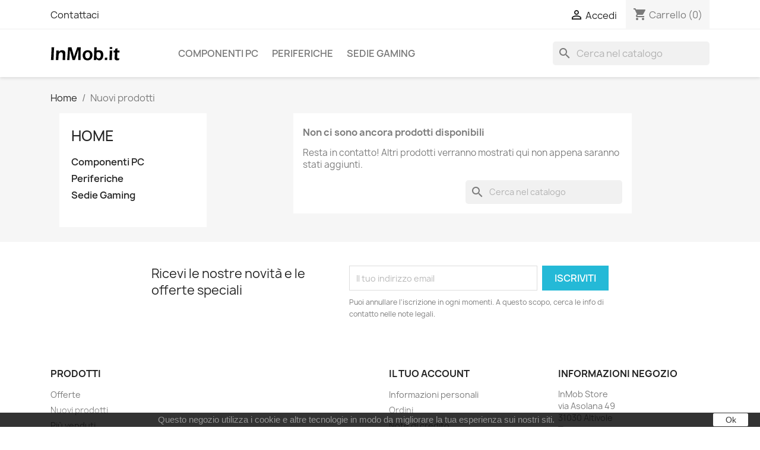

--- FILE ---
content_type: text/html; charset=utf-8
request_url: https://inmob.it/nuovi-prodotti
body_size: 10187
content:
<!doctype html>
<html lang="it-IT">

  <head>
    
      
  <meta charset="utf-8">


  <meta http-equiv="x-ua-compatible" content="ie=edge">



  <title>Nuovi prodotti</title>
  
    
  
  <meta name="description" content="I nostri nuovi prodotti, gli ultimi arrivi">
  <meta name="keywords" content="">
      
      
  
  
    <script type="application/ld+json">
  {
    "@context": "https://schema.org",
    "@type": "Organization",
    "name" : "InMob Store",
    "url" : "https://inmob.it/",
          "logo": {
        "@type": "ImageObject",
        "url":"https://inmob.it/img/inmob-store-logo-1491818393.jpg"
      }
      }
</script>

<script type="application/ld+json">
  {
    "@context": "https://schema.org",
    "@type": "WebPage",
    "isPartOf": {
      "@type": "WebSite",
      "url":  "https://inmob.it/",
      "name": "InMob Store"
    },
    "name": "Nuovi prodotti",
    "url":  "https://inmob.it/nuovi-prodotti"
  }
</script>


  <script type="application/ld+json">
    {
      "@context": "https://schema.org",
      "@type": "BreadcrumbList",
      "itemListElement": [
                  {
            "@type": "ListItem",
            "position": 1,
            "name": "Home",
            "item": "https://inmob.it/"
          },                  {
            "@type": "ListItem",
            "position": 2,
            "name": "Nuovi prodotti",
            "item": "https://inmob.it/nuovi-prodotti"
          }              ]
    }
  </script>
  
  
  
  <script type="application/ld+json">
  {
    "@context": "https://schema.org",
    "@type": "ItemList",
    "itemListElement": [
        ]
  }
</script>

  
  
    
  

  
    <meta property="og:title" content="Nuovi prodotti" />
    <meta property="og:description" content="I nostri nuovi prodotti, gli ultimi arrivi" />
    <meta property="og:url" content="https://inmob.it/nuovi-prodotti" />
    <meta property="og:site_name" content="InMob Store" />
    <meta property="og:type" content="website" />    



  <meta name="viewport" content="width=device-width, initial-scale=1">



  <link rel="icon" type="image/vnd.microsoft.icon" href="https://inmob.it/img/favicon.ico?1531641930">
  <link rel="shortcut icon" type="image/x-icon" href="https://inmob.it/img/favicon.ico?1531641930">



    <link rel="stylesheet" href="https://inmob.it/themes/classic/assets/cache/theme-240ee160.css" type="text/css" media="all">




  

  <script type="text/javascript">
        var blockwishlistController = "https:\/\/inmob.it\/module\/blockwishlist\/action";
        var prestashop = {"cart":{"products":[],"totals":{"total":{"type":"total","label":"Totale","amount":0,"value":"0,00\u00a0\u20ac"},"total_including_tax":{"type":"total","label":"Totale (tasse incl.)","amount":0,"value":"0,00\u00a0\u20ac"},"total_excluding_tax":{"type":"total","label":"Totale (tasse escl.)","amount":0,"value":"0,00\u00a0\u20ac"}},"subtotals":{"products":{"type":"products","label":"Totale parziale","amount":0,"value":"0,00\u00a0\u20ac"},"discounts":null,"shipping":{"type":"shipping","label":"Spedizione","amount":0,"value":""},"tax":null},"products_count":0,"summary_string":"0 articoli","vouchers":{"allowed":0,"added":[]},"discounts":[],"minimalPurchase":16.39,"minimalPurchaseRequired":"\u00c8 richiesto un acquisto minimo complessivo di 16,39\u00a0\u20ac (Iva esclusa) per convalidare il tuo ordine. il totale attuale \u00e8 0,00\u00a0\u20ac (Iva escl.)."},"currency":{"id":1,"name":"Euro","iso_code":"EUR","iso_code_num":"978","sign":"\u20ac"},"customer":{"lastname":null,"firstname":null,"email":null,"birthday":null,"newsletter":null,"newsletter_date_add":null,"optin":null,"website":null,"company":null,"siret":null,"ape":null,"is_logged":false,"gender":{"type":null,"name":null},"addresses":[]},"language":{"name":"Italiano (Italian)","iso_code":"it","locale":"it-IT","language_code":"it","is_rtl":"0","date_format_lite":"d\/m\/Y","date_format_full":"d\/m\/Y H:i:s","id":1},"page":{"title":"","canonical":null,"meta":{"title":"Nuovi prodotti","description":"I nostri nuovi prodotti, gli ultimi arrivi","keywords":"","robots":"index"},"page_name":"new-products","body_classes":{"lang-it":true,"lang-rtl":false,"country-IT":true,"currency-EUR":true,"layout-left-column":true,"page-new-products":true,"tax-display-enabled":true},"admin_notifications":[]},"shop":{"name":"InMob Store","logo":"https:\/\/inmob.it\/img\/inmob-store-logo-1491818393.jpg","stores_icon":"https:\/\/inmob.it\/img\/logo_stores.png","favicon":"https:\/\/inmob.it\/img\/favicon.ico"},"urls":{"base_url":"https:\/\/inmob.it\/","current_url":"https:\/\/inmob.it\/nuovi-prodotti","shop_domain_url":"https:\/\/inmob.it","img_ps_url":"https:\/\/inmob.it\/img\/","img_cat_url":"https:\/\/inmob.it\/img\/c\/","img_lang_url":"https:\/\/inmob.it\/img\/l\/","img_prod_url":"https:\/\/inmob.it\/img\/p\/","img_manu_url":"https:\/\/inmob.it\/img\/m\/","img_sup_url":"https:\/\/inmob.it\/img\/su\/","img_ship_url":"https:\/\/inmob.it\/img\/s\/","img_store_url":"https:\/\/inmob.it\/img\/st\/","img_col_url":"https:\/\/inmob.it\/img\/co\/","img_url":"https:\/\/inmob.it\/themes\/classic\/assets\/img\/","css_url":"https:\/\/inmob.it\/themes\/classic\/assets\/css\/","js_url":"https:\/\/inmob.it\/themes\/classic\/assets\/js\/","pic_url":"https:\/\/inmob.it\/upload\/","pages":{"address":"https:\/\/inmob.it\/indirizzo","addresses":"https:\/\/inmob.it\/indirizzi","authentication":"https:\/\/inmob.it\/login","cart":"https:\/\/inmob.it\/carrello","category":"https:\/\/inmob.it\/index.php?controller=category","cms":"https:\/\/inmob.it\/index.php?controller=cms","contact":"https:\/\/inmob.it\/contattaci","discount":"https:\/\/inmob.it\/buoni-sconto","guest_tracking":"https:\/\/inmob.it\/tracciatura-ospite","history":"https:\/\/inmob.it\/cronologia-ordini","identity":"https:\/\/inmob.it\/dati-personali","index":"https:\/\/inmob.it\/","my_account":"https:\/\/inmob.it\/account","order_confirmation":"https:\/\/inmob.it\/conferma-ordine","order_detail":"https:\/\/inmob.it\/index.php?controller=order-detail","order_follow":"https:\/\/inmob.it\/segui-ordine","order":"https:\/\/inmob.it\/ordine","order_return":"https:\/\/inmob.it\/index.php?controller=order-return","order_slip":"https:\/\/inmob.it\/buono-ordine","pagenotfound":"https:\/\/inmob.it\/pagina-non-trovata","password":"https:\/\/inmob.it\/recupero-password","pdf_invoice":"https:\/\/inmob.it\/index.php?controller=pdf-invoice","pdf_order_return":"https:\/\/inmob.it\/index.php?controller=pdf-order-return","pdf_order_slip":"https:\/\/inmob.it\/index.php?controller=pdf-order-slip","prices_drop":"https:\/\/inmob.it\/offerte","product":"https:\/\/inmob.it\/index.php?controller=product","search":"https:\/\/inmob.it\/ricerca","sitemap":"https:\/\/inmob.it\/mappa-del-sito","stores":"https:\/\/inmob.it\/negozi","supplier":"https:\/\/inmob.it\/fornitori","register":"https:\/\/inmob.it\/login?create_account=1","order_login":"https:\/\/inmob.it\/ordine?login=1"},"alternative_langs":[],"theme_assets":"\/themes\/classic\/assets\/","actions":{"logout":"https:\/\/inmob.it\/?mylogout="},"no_picture_image":{"bySize":{"small_default":{"url":"https:\/\/inmob.it\/img\/p\/it-default-small_default.jpg","width":98,"height":98},"cart_default":{"url":"https:\/\/inmob.it\/img\/p\/it-default-cart_default.jpg","width":125,"height":125},"home_default":{"url":"https:\/\/inmob.it\/img\/p\/it-default-home_default.jpg","width":250,"height":250},"medium_default":{"url":"https:\/\/inmob.it\/img\/p\/it-default-medium_default.jpg","width":452,"height":452},"large_default":{"url":"https:\/\/inmob.it\/img\/p\/it-default-large_default.jpg","width":800,"height":800}},"small":{"url":"https:\/\/inmob.it\/img\/p\/it-default-small_default.jpg","width":98,"height":98},"medium":{"url":"https:\/\/inmob.it\/img\/p\/it-default-home_default.jpg","width":250,"height":250},"large":{"url":"https:\/\/inmob.it\/img\/p\/it-default-large_default.jpg","width":800,"height":800},"legend":""}},"configuration":{"display_taxes_label":true,"display_prices_tax_incl":true,"is_catalog":false,"show_prices":true,"opt_in":{"partner":true},"quantity_discount":{"type":"discount","label":"Sconto unit\u00e0"},"voucher_enabled":0,"return_enabled":0},"field_required":[],"breadcrumb":{"links":[{"title":"Home","url":"https:\/\/inmob.it\/"},{"title":"Nuovi prodotti","url":"https:\/\/inmob.it\/nuovi-prodotti"}],"count":2},"link":{"protocol_link":"https:\/\/","protocol_content":"https:\/\/"},"time":1768889149,"static_token":"6c3cc1ab558779757c199fd3d82596c0","token":"1ecf8a44a2fbcc5d7949d4289ec28ff9","debug":false};
        var productsAlreadyTagged = [];
        var psemailsubscription_subscription = "https:\/\/inmob.it\/module\/ps_emailsubscription\/subscription";
        var removeFromWishlistUrl = "https:\/\/inmob.it\/module\/blockwishlist\/action?action=deleteProductFromWishlist";
        var wishlistAddProductToCartUrl = "https:\/\/inmob.it\/module\/blockwishlist\/action?action=addProductToCart";
        var wishlistUrl = "https:\/\/inmob.it\/module\/blockwishlist\/view";
      </script>



  
<script async src="https://www.googletagmanager.com/gtag/js?id=G-012CBCFMYP"></script>
<script>
  window.dataLayer = window.dataLayer || [];
  function gtag(){dataLayer.push(arguments);}
  gtag('js', new Date());
  gtag(
    'config',
    'G-012CBCFMYP',
    {
      'debug_mode':false
      , 'anonymize_ip': true                }
  );
</script>

<script>
    
    function setcook() {
        var nazwa = 'cookie_ue';
        var wartosc = '1';
        var expire = new Date();
        expire.setMonth(expire.getMonth() + 12);
        document.cookie = nazwa + "=" + escape(wartosc) + ";path=/;" + ((expire == null) ? "" : ("; expires=" + expire.toGMTString()))
    }

    
        

    
        
        function closeUeNotify() {
                        $('#cookieNotice').animate(
                    {bottom: '-200px'},
                    2500, function () {
                        $('#cookieNotice').hide();
                    });
            setcook();
                    }
    
        
    
</script>
<style>
    
    .closeFontAwesome:before {
        content: "\f00d";
        font-family: "FontAwesome";
        display: inline-block;
        font-size: 23px;
        line-height: 23px;
        color: #FFFFFF;
        padding-right: 15px;
        cursor: pointer;
    }

    .closeButtonNormal {
         display: block; 
        text-align: center;
        padding: 2px 5px;
        border-radius: 2px;
        color: #000000;
        background: #FFFFFF;
        cursor: pointer;
    }

    #cookieNotice p {
        margin: 0px;
        padding: 0px;
    }


    #cookieNoticeContent {
        
                
    }

    
</style>
    <link href="//maxcdn.bootstrapcdn.com/font-awesome/4.6.3/css/font-awesome.min.css" rel="stylesheet" type="text/css"/>
<div id="cookieNotice" style=" width: 100%; position: fixed; bottom:0px; box-shadow: 0px 0 10px 0 #FFFFFF; background: #000000; z-index: 9999; font-size: 14px; line-height: 1.3em; font-family: arial; left: 0px; text-align:center; color:#FFF; opacity: 0.8 ">
    <div id="cookieNoticeContent" style="position:relative; margin:auto; width:100%; display:block;">
        <table style="width:100%;">
            <tr>
                        <td style="text-align:center;">
                <p>Questo negozio utilizza i cookie e altre tecnologie in modo da migliorare la tua esperienza sui nostri siti.</p>
            </td>
                            <td style="width:80px; vertical-align:middle; padding-right:20px; text-align:right;">
                                            <span class="closeButtonNormal" onclick="closeUeNotify()">Ok</span>
                                    </td>
                        </tr>
            <tr>
                            </tr>
        </table>
    </div>
</div>


    
  </head>

  <body id="new-products" class="lang-it country-it currency-eur layout-left-column page-new-products tax-display-enabled">

    
      
    

    <main>
      
              

      <header id="header">
        
          
  <div class="header-banner">
    
  </div>



  <nav class="header-nav">
    <div class="container">
      <div class="row">
        <div class="hidden-sm-down">
          <div class="col-md-5 col-xs-12">
            <div id="_desktop_contact_link">
  <div id="contact-link">
          <a href="https://inmob.it/contattaci">Contattaci</a>
      </div>
</div>

          </div>
          <div class="col-md-7 right-nav">
              <div id="_desktop_user_info">
  <div class="user-info">
          <a
        href="https://inmob.it/account"
        title="Accedi al tuo account cliente"
        rel="nofollow"
      >
        <i class="material-icons">&#xE7FF;</i>
        <span class="hidden-sm-down">Accedi</span>
      </a>
      </div>
</div>
<div id="_desktop_cart">
  <div class="blockcart cart-preview inactive" data-refresh-url="//inmob.it/module/ps_shoppingcart/ajax">
    <div class="header">
              <i class="material-icons shopping-cart" aria-hidden="true">shopping_cart</i>
        <span class="hidden-sm-down">Carrello</span>
        <span class="cart-products-count">(0)</span>
          </div>
  </div>
</div>

          </div>
        </div>
        <div class="hidden-md-up text-sm-center mobile">
          <div class="float-xs-left" id="menu-icon">
            <i class="material-icons d-inline">&#xE5D2;</i>
          </div>
          <div class="float-xs-right" id="_mobile_cart"></div>
          <div class="float-xs-right" id="_mobile_user_info"></div>
          <div class="top-logo" id="_mobile_logo"></div>
          <div class="clearfix"></div>
        </div>
      </div>
    </div>
  </nav>



  <div class="header-top">
    <div class="container">
       <div class="row">
        <div class="col-md-2 hidden-sm-down" id="_desktop_logo">
                                    
  <a href="https://inmob.it/">
    <img
      class="logo img-fluid"
      src="https://inmob.it/img/inmob-store-logo-1491818393.jpg"
      alt="InMob Store"
      width="117"
      height="23">
  </a>

                              </div>
        <div class="header-top-right col-md-10 col-sm-12 position-static">
          

<div class="menu js-top-menu position-static hidden-sm-down" id="_desktop_top_menu">
    
          <ul class="top-menu" id="top-menu" data-depth="0">
                    <li class="category" id="category-12">
                          <a
                class="dropdown-item"
                href="https://inmob.it/12-informatica" data-depth="0"
                              >
                                                                      <span class="float-xs-right hidden-md-up">
                    <span data-target="#top_sub_menu_35246" data-toggle="collapse" class="navbar-toggler collapse-icons">
                      <i class="material-icons add">&#xE313;</i>
                      <i class="material-icons remove">&#xE316;</i>
                    </span>
                  </span>
                                Componenti PC
              </a>
                            <div  class="popover sub-menu js-sub-menu collapse" id="top_sub_menu_35246">
                
          <ul class="top-menu"  data-depth="1">
                    <li class="category" id="category-23">
                          <a
                class="dropdown-item dropdown-submenu"
                href="https://inmob.it/23-case-cabinet" data-depth="1"
                              >
                                                                      <span class="float-xs-right hidden-md-up">
                    <span data-target="#top_sub_menu_20139" data-toggle="collapse" class="navbar-toggler collapse-icons">
                      <i class="material-icons add">&#xE313;</i>
                      <i class="material-icons remove">&#xE316;</i>
                    </span>
                  </span>
                                Case / Cabinet
              </a>
                            <div  class="collapse" id="top_sub_menu_20139">
                
          <ul class="top-menu"  data-depth="2">
                    <li class="category" id="category-134">
                          <a
                class="dropdown-item"
                href="https://inmob.it/134-mini-itx" data-depth="2"
                              >
                                Mini ITX
              </a>
                          </li>
                    <li class="category" id="category-314">
                          <a
                class="dropdown-item"
                href="https://inmob.it/314-mini-tower" data-depth="2"
                              >
                                Mini Tower
              </a>
                          </li>
                    <li class="category" id="category-30">
                          <a
                class="dropdown-item"
                href="https://inmob.it/30-middle-midi-tower" data-depth="2"
                              >
                                Middle / Midi tower
              </a>
                          </li>
                    <li class="category" id="category-170">
                          <a
                class="dropdown-item"
                href="https://inmob.it/170-tower" data-depth="2"
                              >
                                Tower
              </a>
                          </li>
                    <li class="category" id="category-140">
                          <a
                class="dropdown-item"
                href="https://inmob.it/140-cube" data-depth="2"
                              >
                                Cube
              </a>
                          </li>
              </ul>
    
              </div>
                          </li>
                    <li class="category" id="category-342">
                          <a
                class="dropdown-item dropdown-submenu"
                href="https://inmob.it/342-accessori-case" data-depth="1"
                              >
                                                                      <span class="float-xs-right hidden-md-up">
                    <span data-target="#top_sub_menu_27339" data-toggle="collapse" class="navbar-toggler collapse-icons">
                      <i class="material-icons add">&#xE313;</i>
                      <i class="material-icons remove">&#xE316;</i>
                    </span>
                  </span>
                                Accessori case
              </a>
                            <div  class="collapse" id="top_sub_menu_27339">
                
          <ul class="top-menu"  data-depth="2">
                    <li class="category" id="category-172">
                          <a
                class="dropdown-item"
                href="https://inmob.it/172-rgb" data-depth="2"
                              >
                                RGB
              </a>
                          </li>
                    <li class="category" id="category-174">
                          <a
                class="dropdown-item"
                href="https://inmob.it/174-usb" data-depth="2"
                              >
                                USB
              </a>
                          </li>
                    <li class="category" id="category-193">
                          <a
                class="dropdown-item"
                href="https://inmob.it/193-slitta" data-depth="2"
                              >
                                Slitta
              </a>
                          </li>
                    <li class="category" id="category-223">
                          <a
                class="dropdown-item"
                href="https://inmob.it/223-lettore-di-memorie-interno" data-depth="2"
                              >
                                Lettore di Memorie interno
              </a>
                          </li>
                    <li class="category" id="category-343">
                          <a
                class="dropdown-item"
                href="https://inmob.it/343-vga-holder" data-depth="2"
                              >
                                VGA Holder
              </a>
                          </li>
                    <li class="category" id="category-357">
                          <a
                class="dropdown-item"
                href="https://inmob.it/357-cavi" data-depth="2"
                              >
                                Cavi
              </a>
                          </li>
                    <li class="category" id="category-378">
                          <a
                class="dropdown-item"
                href="https://inmob.it/378-fans-hub" data-depth="2"
                              >
                                Fans Hub
              </a>
                          </li>
              </ul>
    
              </div>
                          </li>
                    <li class="category" id="category-25">
                          <a
                class="dropdown-item dropdown-submenu"
                href="https://inmob.it/25-alimentatore-interno" data-depth="1"
                              >
                                                                      <span class="float-xs-right hidden-md-up">
                    <span data-target="#top_sub_menu_61418" data-toggle="collapse" class="navbar-toggler collapse-icons">
                      <i class="material-icons add">&#xE313;</i>
                      <i class="material-icons remove">&#xE316;</i>
                    </span>
                  </span>
                                Alimentatore interno
              </a>
                            <div  class="collapse" id="top_sub_menu_61418">
                
          <ul class="top-menu"  data-depth="2">
                    <li class="category" id="category-188">
                          <a
                class="dropdown-item"
                href="https://inmob.it/188-300360w" data-depth="2"
                              >
                                300~360W
              </a>
                          </li>
                    <li class="category" id="category-103">
                          <a
                class="dropdown-item"
                href="https://inmob.it/103-400460w" data-depth="2"
                              >
                                400~460W
              </a>
                          </li>
                    <li class="category" id="category-92">
                          <a
                class="dropdown-item"
                href="https://inmob.it/92-500560w" data-depth="2"
                              >
                                500~560W
              </a>
                          </li>
                    <li class="category" id="category-98">
                          <a
                class="dropdown-item"
                href="https://inmob.it/98-600w" data-depth="2"
                              >
                                600~660W
              </a>
                          </li>
                    <li class="category" id="category-99">
                          <a
                class="dropdown-item"
                href="https://inmob.it/99-700w" data-depth="2"
                              >
                                700~760W
              </a>
                          </li>
                    <li class="category" id="category-95">
                          <a
                class="dropdown-item"
                href="https://inmob.it/95-850w" data-depth="2"
                              >
                                800~860W
              </a>
                          </li>
                    <li class="category" id="category-94">
                          <a
                class="dropdown-item"
                href="https://inmob.it/94-1000w" data-depth="2"
                              >
                                1000W
              </a>
                          </li>
                    <li class="category" id="category-290">
                          <a
                class="dropdown-item"
                href="https://inmob.it/290-1200w" data-depth="2"
                              >
                                1200W
              </a>
                          </li>
                    <li class="category" id="category-404">
                          <a
                class="dropdown-item"
                href="https://inmob.it/404-1300w" data-depth="2"
                              >
                                1300W
              </a>
                          </li>
                    <li class="category" id="category-202">
                          <a
                class="dropdown-item"
                href="https://inmob.it/202-1500w" data-depth="2"
                              >
                                1500W
              </a>
                          </li>
              </ul>
    
              </div>
                          </li>
                    <li class="category" id="category-36">
                          <a
                class="dropdown-item dropdown-submenu"
                href="https://inmob.it/36-cpu" data-depth="1"
                              >
                                                                      <span class="float-xs-right hidden-md-up">
                    <span data-target="#top_sub_menu_36716" data-toggle="collapse" class="navbar-toggler collapse-icons">
                      <i class="material-icons add">&#xE313;</i>
                      <i class="material-icons remove">&#xE316;</i>
                    </span>
                  </span>
                                CPU
              </a>
                            <div  class="collapse" id="top_sub_menu_36716">
                
          <ul class="top-menu"  data-depth="2">
                    <li class="category" id="category-252">
                          <a
                class="dropdown-item"
                href="https://inmob.it/252-intel-gen-8" data-depth="2"
                              >
                                Intel Gen 8
              </a>
                          </li>
                    <li class="category" id="category-327">
                          <a
                class="dropdown-item"
                href="https://inmob.it/327-intel-gen-9" data-depth="2"
                              >
                                Intel Gen 9
              </a>
                          </li>
                    <li class="category" id="category-328">
                          <a
                class="dropdown-item"
                href="https://inmob.it/328-intel-gen-10" data-depth="2"
                              >
                                Intel Gen 10
              </a>
                          </li>
                    <li class="category" id="category-364">
                          <a
                class="dropdown-item"
                href="https://inmob.it/364-intel-gen-11" data-depth="2"
                              >
                                Intel Gen 11
              </a>
                          </li>
                    <li class="category" id="category-365">
                          <a
                class="dropdown-item"
                href="https://inmob.it/365-intel-gen-12" data-depth="2"
                              >
                                Intel Gen 12
              </a>
                          </li>
                    <li class="category" id="category-405">
                          <a
                class="dropdown-item"
                href="https://inmob.it/405-intel-gen-13" data-depth="2"
                              >
                                intel Gen 13
              </a>
                          </li>
                    <li class="category" id="category-406">
                          <a
                class="dropdown-item"
                href="https://inmob.it/406-intel-gen-14" data-depth="2"
                              >
                                intel Gen 14
              </a>
                          </li>
                    <li class="category" id="category-329">
                          <a
                class="dropdown-item"
                href="https://inmob.it/329-ryzen-gen-2" data-depth="2"
                              >
                                Ryzen Gen 2
              </a>
                          </li>
                    <li class="category" id="category-330">
                          <a
                class="dropdown-item"
                href="https://inmob.it/330-ryzen-gen-3" data-depth="2"
                              >
                                Ryzen Gen 3
              </a>
                          </li>
                    <li class="category" id="category-354">
                          <a
                class="dropdown-item"
                href="https://inmob.it/354-ryzen-gen-5" data-depth="2"
                              >
                                Ryzen Gen 5
              </a>
                          </li>
                    <li class="category" id="category-408">
                          <a
                class="dropdown-item"
                href="https://inmob.it/408-ryzen-gen-7" data-depth="2"
                              >
                                Ryzen Gen 7
              </a>
                          </li>
                    <li class="category" id="category-401">
                          <a
                class="dropdown-item"
                href="https://inmob.it/401-ryzen-gen-8" data-depth="2"
                              >
                                Ryzen Gen 8
              </a>
                          </li>
              </ul>
    
              </div>
                          </li>
                    <li class="category" id="category-144">
                          <a
                class="dropdown-item dropdown-submenu"
                href="https://inmob.it/144-scheda-madre" data-depth="1"
                              >
                                                                      <span class="float-xs-right hidden-md-up">
                    <span data-target="#top_sub_menu_88525" data-toggle="collapse" class="navbar-toggler collapse-icons">
                      <i class="material-icons add">&#xE313;</i>
                      <i class="material-icons remove">&#xE316;</i>
                    </span>
                  </span>
                                Scheda Madre
              </a>
                            <div  class="collapse" id="top_sub_menu_88525">
                
          <ul class="top-menu"  data-depth="2">
                    <li class="category" id="category-145">
                          <a
                class="dropdown-item"
                href="https://inmob.it/145-socket-intel-1151" data-depth="2"
                              >
                                Socket Intel 1151
              </a>
                          </li>
                    <li class="category" id="category-245">
                          <a
                class="dropdown-item"
                href="https://inmob.it/245-socket-intel-2066" data-depth="2"
                              >
                                Socket Intel 2066
              </a>
                          </li>
                    <li class="category" id="category-146">
                          <a
                class="dropdown-item"
                href="https://inmob.it/146-socket-intel-2011" data-depth="2"
                              >
                                Socket Intel 2011
              </a>
                          </li>
                    <li class="category" id="category-336">
                          <a
                class="dropdown-item"
                href="https://inmob.it/336-socket-intel-1200" data-depth="2"
                              >
                                Socket Intel 1200
              </a>
                          </li>
                    <li class="category" id="category-367">
                          <a
                class="dropdown-item"
                href="https://inmob.it/367-socket-intel-1700" data-depth="2"
                              >
                                Socket Intel 1700
              </a>
                          </li>
                    <li class="category" id="category-241">
                          <a
                class="dropdown-item"
                href="https://inmob.it/241-socket-amd-am4" data-depth="2"
                              >
                                Socket AMD AM4
              </a>
                          </li>
                    <li class="category" id="category-395">
                          <a
                class="dropdown-item"
                href="https://inmob.it/395-socket-amd-am5" data-depth="2"
                              >
                                Socket AMD AM5
              </a>
                          </li>
              </ul>
    
              </div>
                          </li>
                    <li class="category" id="category-147">
                          <a
                class="dropdown-item dropdown-submenu"
                href="https://inmob.it/147-memoria-ram" data-depth="1"
                              >
                                                                      <span class="float-xs-right hidden-md-up">
                    <span data-target="#top_sub_menu_36348" data-toggle="collapse" class="navbar-toggler collapse-icons">
                      <i class="material-icons add">&#xE313;</i>
                      <i class="material-icons remove">&#xE316;</i>
                    </span>
                  </span>
                                Memoria RAM
              </a>
                            <div  class="collapse" id="top_sub_menu_36348">
                
          <ul class="top-menu"  data-depth="2">
                    <li class="category" id="category-150">
                          <a
                class="dropdown-item"
                href="https://inmob.it/150-ddr3" data-depth="2"
                              >
                                DDR3
              </a>
                          </li>
                    <li class="category" id="category-157">
                          <a
                class="dropdown-item"
                href="https://inmob.it/157-ddr4" data-depth="2"
                              >
                                DDR4
              </a>
                          </li>
                    <li class="category" id="category-371">
                          <a
                class="dropdown-item"
                href="https://inmob.it/371-ddr5" data-depth="2"
                              >
                                DDR5
              </a>
                          </li>
                    <li class="category" id="category-148">
                          <a
                class="dropdown-item"
                href="https://inmob.it/148-sodimm-ddr3" data-depth="2"
                              >
                                Sodimm DDR3
              </a>
                          </li>
                    <li class="category" id="category-152">
                          <a
                class="dropdown-item"
                href="https://inmob.it/152-sodimm-ddr4" data-depth="2"
                              >
                                Sodimm DDR4
              </a>
                          </li>
              </ul>
    
              </div>
                          </li>
                    <li class="category" id="category-19">
                          <a
                class="dropdown-item dropdown-submenu"
                href="https://inmob.it/19-disco-interno" data-depth="1"
                              >
                                                                      <span class="float-xs-right hidden-md-up">
                    <span data-target="#top_sub_menu_15309" data-toggle="collapse" class="navbar-toggler collapse-icons">
                      <i class="material-icons add">&#xE313;</i>
                      <i class="material-icons remove">&#xE316;</i>
                    </span>
                  </span>
                                Disco interno
              </a>
                            <div  class="collapse" id="top_sub_menu_15309">
                
          <ul class="top-menu"  data-depth="2">
                    <li class="category" id="category-20">
                          <a
                class="dropdown-item"
                href="https://inmob.it/20-25" data-depth="2"
                              >
                                2,5&quot;
              </a>
                          </li>
                    <li class="category" id="category-21">
                          <a
                class="dropdown-item"
                href="https://inmob.it/21-35" data-depth="2"
                              >
                                3,5&quot;
              </a>
                          </li>
                    <li class="category" id="category-22">
                          <a
                class="dropdown-item"
                href="https://inmob.it/22-ssd-25" data-depth="2"
                              >
                                SSD 2.5&quot;
              </a>
                          </li>
                    <li class="category" id="category-254">
                          <a
                class="dropdown-item"
                href="https://inmob.it/254-ssd-m2-sata" data-depth="2"
                              >
                                SSD M.2 SATA
              </a>
                          </li>
                    <li class="category" id="category-255">
                          <a
                class="dropdown-item"
                href="https://inmob.it/255-ssd-m2-pcie-nvme" data-depth="2"
                              >
                                SSD M.2 PCIe NVMe
              </a>
                          </li>
              </ul>
    
              </div>
                          </li>
                    <li class="category" id="category-222">
                          <a
                class="dropdown-item dropdown-submenu"
                href="https://inmob.it/222-scheda-video" data-depth="1"
                              >
                                                                      <span class="float-xs-right hidden-md-up">
                    <span data-target="#top_sub_menu_66021" data-toggle="collapse" class="navbar-toggler collapse-icons">
                      <i class="material-icons add">&#xE313;</i>
                      <i class="material-icons remove">&#xE316;</i>
                    </span>
                  </span>
                                Scheda Video
              </a>
                            <div  class="collapse" id="top_sub_menu_66021">
                
          <ul class="top-menu"  data-depth="2">
                    <li class="category" id="category-298">
                          <a
                class="dropdown-item"
                href="https://inmob.it/298-agp" data-depth="2"
                              >
                                AGP
              </a>
                          </li>
                    <li class="category" id="category-260">
                          <a
                class="dropdown-item"
                href="https://inmob.it/260-gt-710" data-depth="2"
                              >
                                GT 710
              </a>
                          </li>
                    <li class="category" id="category-262">
                          <a
                class="dropdown-item"
                href="https://inmob.it/262-gt-1030" data-depth="2"
                              >
                                GT 1030
              </a>
                          </li>
                    <li class="category" id="category-284">
                          <a
                class="dropdown-item"
                href="https://inmob.it/284-gtx-1050-ti" data-depth="2"
                              >
                                GTX 1050 ti
              </a>
                          </li>
                    <li class="category" id="category-313">
                          <a
                class="dropdown-item"
                href="https://inmob.it/313-gtx-1650" data-depth="2"
                              >
                                GTX 1650
              </a>
                          </li>
                    <li class="category" id="category-312">
                          <a
                class="dropdown-item"
                href="https://inmob.it/312-gtx-1650-super" data-depth="2"
                              >
                                GTX 1650 SUPER
              </a>
                          </li>
                    <li class="category" id="category-310">
                          <a
                class="dropdown-item"
                href="https://inmob.it/310-gtx-1660" data-depth="2"
                              >
                                GTX 1660
              </a>
                          </li>
                    <li class="category" id="category-311">
                          <a
                class="dropdown-item"
                href="https://inmob.it/311-gtx-1660-super" data-depth="2"
                              >
                                GTX 1660 SUPER
              </a>
                          </li>
                    <li class="category" id="category-302">
                          <a
                class="dropdown-item"
                href="https://inmob.it/302-gtx-1660-ti" data-depth="2"
                              >
                                GTX 1660 Ti
              </a>
                          </li>
                    <li class="category" id="category-301">
                          <a
                class="dropdown-item"
                href="https://inmob.it/301-rtx-2060" data-depth="2"
                              >
                                RTX 2060
              </a>
                          </li>
                    <li class="category" id="category-309">
                          <a
                class="dropdown-item"
                href="https://inmob.it/309-rtx-2060-super" data-depth="2"
                              >
                                RTX 2060 SUPER
              </a>
                          </li>
                    <li class="category" id="category-308">
                          <a
                class="dropdown-item"
                href="https://inmob.it/308-rtx-2070-super" data-depth="2"
                              >
                                RTX 2070 SUPER
              </a>
                          </li>
                    <li class="category" id="category-307">
                          <a
                class="dropdown-item"
                href="https://inmob.it/307-rtx-2080-super" data-depth="2"
                              >
                                RTX 2080 SUPER
              </a>
                          </li>
                    <li class="category" id="category-300">
                          <a
                class="dropdown-item"
                href="https://inmob.it/300-rtx-2080-ti" data-depth="2"
                              >
                                RTX 2080 ti
              </a>
                          </li>
                    <li class="category" id="category-377">
                          <a
                class="dropdown-item"
                href="https://inmob.it/377-rtx-3050" data-depth="2"
                              >
                                RTX 3050
              </a>
                          </li>
                    <li class="category" id="category-369">
                          <a
                class="dropdown-item"
                href="https://inmob.it/369-rtx-3060" data-depth="2"
                              >
                                RTX 3060
              </a>
                          </li>
                    <li class="category" id="category-375">
                          <a
                class="dropdown-item"
                href="https://inmob.it/375-rtx-3060-ti" data-depth="2"
                              >
                                RTX 3060 ti
              </a>
                          </li>
                    <li class="category" id="category-355">
                          <a
                class="dropdown-item"
                href="https://inmob.it/355-rtx-3070" data-depth="2"
                              >
                                RTX 3070
              </a>
                          </li>
                    <li class="category" id="category-388">
                          <a
                class="dropdown-item"
                href="https://inmob.it/388-rtx-3070-ti" data-depth="2"
                              >
                                RTX 3070 ti
              </a>
                          </li>
                    <li class="category" id="category-360">
                          <a
                class="dropdown-item"
                href="https://inmob.it/360-rtx-3080" data-depth="2"
                              >
                                RTX 3080
              </a>
                          </li>
                    <li class="category" id="category-387">
                          <a
                class="dropdown-item"
                href="https://inmob.it/387-rtx-3080-ti" data-depth="2"
                              >
                                RTX 3080 ti
              </a>
                          </li>
                    <li class="category" id="category-361">
                          <a
                class="dropdown-item"
                href="https://inmob.it/361-rtx-3090" data-depth="2"
                              >
                                RTX 3090
              </a>
                          </li>
                    <li class="category" id="category-392">
                          <a
                class="dropdown-item"
                href="https://inmob.it/392-rtx-3090-ti" data-depth="2"
                              >
                                RTX 3090 ti
              </a>
                          </li>
                    <li class="category" id="category-412">
                          <a
                class="dropdown-item"
                href="https://inmob.it/412-rtx-4060" data-depth="2"
                              >
                                RTX 4060
              </a>
                          </li>
                    <li class="category" id="category-407">
                          <a
                class="dropdown-item"
                href="https://inmob.it/407-rtx-4060-ti" data-depth="2"
                              >
                                RTX 4060 ti
              </a>
                          </li>
                    <li class="category" id="category-398">
                          <a
                class="dropdown-item"
                href="https://inmob.it/398-rtx-4070-ti" data-depth="2"
                              >
                                RTX 4070 ti
              </a>
                          </li>
                    <li class="category" id="category-400">
                          <a
                class="dropdown-item"
                href="https://inmob.it/400-rtx-4070-super" data-depth="2"
                              >
                                RTX 4070 SUPER
              </a>
                          </li>
                    <li class="category" id="category-399">
                          <a
                class="dropdown-item"
                href="https://inmob.it/399-rtx-4070-ti-super" data-depth="2"
                              >
                                RTX 4070 ti SUPER
              </a>
                          </li>
                    <li class="category" id="category-393">
                          <a
                class="dropdown-item"
                href="https://inmob.it/393-rtx-4080" data-depth="2"
                              >
                                RTX 4080
              </a>
                          </li>
                    <li class="category" id="category-411">
                          <a
                class="dropdown-item"
                href="https://inmob.it/411-rtx-4080-super" data-depth="2"
                              >
                                RTX 4080 SUPER
              </a>
                          </li>
                    <li class="category" id="category-402">
                          <a
                class="dropdown-item"
                href="https://inmob.it/402-rtx-4090" data-depth="2"
                              >
                                RTX 4090
              </a>
                          </li>
                    <li class="category" id="category-261">
                          <a
                class="dropdown-item"
                href="https://inmob.it/261-r5-230" data-depth="2"
                              >
                                R5 230
              </a>
                          </li>
                    <li class="category" id="category-268">
                          <a
                class="dropdown-item"
                href="https://inmob.it/268-rx-570" data-depth="2"
                              >
                                RX 570
              </a>
                          </li>
                    <li class="category" id="category-276">
                          <a
                class="dropdown-item"
                href="https://inmob.it/276-rx-580" data-depth="2"
                              >
                                RX 580
              </a>
                          </li>
                    <li class="category" id="category-306">
                          <a
                class="dropdown-item"
                href="https://inmob.it/306-rx-5500" data-depth="2"
                              >
                                RX 5500
              </a>
                          </li>
                    <li class="category" id="category-356">
                          <a
                class="dropdown-item"
                href="https://inmob.it/356-rx-5600" data-depth="2"
                              >
                                RX 5600
              </a>
                          </li>
                    <li class="category" id="category-305">
                          <a
                class="dropdown-item"
                href="https://inmob.it/305-rx-5700" data-depth="2"
                              >
                                RX 5700
              </a>
                          </li>
                    <li class="category" id="category-391">
                          <a
                class="dropdown-item"
                href="https://inmob.it/391-rx-6500" data-depth="2"
                              >
                                RX 6500
              </a>
                          </li>
                    <li class="category" id="category-389">
                          <a
                class="dropdown-item"
                href="https://inmob.it/389-rx-6600" data-depth="2"
                              >
                                RX 6600
              </a>
                          </li>
                    <li class="category" id="category-370">
                          <a
                class="dropdown-item"
                href="https://inmob.it/370-rx-6700" data-depth="2"
                              >
                                RX 6700
              </a>
                          </li>
              </ul>
    
              </div>
                          </li>
                    <li class="category" id="category-96">
                          <a
                class="dropdown-item dropdown-submenu"
                href="https://inmob.it/96-dissipatori-ventole" data-depth="1"
                              >
                                                                      <span class="float-xs-right hidden-md-up">
                    <span data-target="#top_sub_menu_50039" data-toggle="collapse" class="navbar-toggler collapse-icons">
                      <i class="material-icons add">&#xE313;</i>
                      <i class="material-icons remove">&#xE316;</i>
                    </span>
                  </span>
                                Dissipatore / Ventola
              </a>
                            <div  class="collapse" id="top_sub_menu_50039">
                
          <ul class="top-menu"  data-depth="2">
                    <li class="category" id="category-97">
                          <a
                class="dropdown-item"
                href="https://inmob.it/97-dissipatore-cpu-ad-aria" data-depth="2"
                              >
                                Dissipatore CPU (ad aria)
              </a>
                          </li>
                    <li class="category" id="category-225">
                          <a
                class="dropdown-item"
                href="https://inmob.it/225-raffreddamento-a-liquido" data-depth="2"
                              >
                                Raffreddamento a liquido
              </a>
                          </li>
                    <li class="category" id="category-100">
                          <a
                class="dropdown-item"
                href="https://inmob.it/100-ventola-80mm" data-depth="2"
                              >
                                Ventola 80mm
              </a>
                          </li>
                    <li class="category" id="category-101">
                          <a
                class="dropdown-item"
                href="https://inmob.it/101-ventola-90mm" data-depth="2"
                              >
                                Ventola 90mm
              </a>
                          </li>
                    <li class="category" id="category-102">
                          <a
                class="dropdown-item"
                href="https://inmob.it/102-ventola-120mm" data-depth="2"
                              >
                                Ventola 120mm
              </a>
                          </li>
                    <li class="category" id="category-104">
                          <a
                class="dropdown-item"
                href="https://inmob.it/104-140mm" data-depth="2"
                              >
                                Ventola 140mm
              </a>
                          </li>
                    <li class="category" id="category-105">
                          <a
                class="dropdown-item"
                href="https://inmob.it/105-ventola-180mm" data-depth="2"
                              >
                                Ventola 180mm
              </a>
                          </li>
                    <li class="category" id="category-169">
                          <a
                class="dropdown-item"
                href="https://inmob.it/169-ventola-200mm" data-depth="2"
                              >
                                Ventola 200mm
              </a>
                          </li>
                    <li class="category" id="category-173">
                          <a
                class="dropdown-item"
                href="https://inmob.it/173-fan-controller" data-depth="2"
                              >
                                FAN Controller
              </a>
                          </li>
                    <li class="category" id="category-379">
                          <a
                class="dropdown-item"
                href="https://inmob.it/379-pasta-termica" data-depth="2"
                              >
                                Pasta termica
              </a>
                          </li>
                    <li class="category" id="category-390">
                          <a
                class="dropdown-item"
                href="https://inmob.it/390-adattatore" data-depth="2"
                              >
                                Adattatore
              </a>
                          </li>
              </ul>
    
              </div>
                          </li>
              </ul>
    
              </div>
                          </li>
                    <li class="category" id="category-135">
                          <a
                class="dropdown-item"
                href="https://inmob.it/135-periferiche" data-depth="0"
                              >
                                                                      <span class="float-xs-right hidden-md-up">
                    <span data-target="#top_sub_menu_87204" data-toggle="collapse" class="navbar-toggler collapse-icons">
                      <i class="material-icons add">&#xE313;</i>
                      <i class="material-icons remove">&#xE316;</i>
                    </span>
                  </span>
                                Periferiche
              </a>
                            <div  class="popover sub-menu js-sub-menu collapse" id="top_sub_menu_87204">
                
          <ul class="top-menu"  data-depth="1">
                    <li class="category" id="category-141">
                          <a
                class="dropdown-item dropdown-submenu"
                href="https://inmob.it/141-tappettino" data-depth="1"
                              >
                                Tappetino
              </a>
                          </li>
                    <li class="category" id="category-14">
                          <a
                class="dropdown-item dropdown-submenu"
                href="https://inmob.it/14-disco-esterno" data-depth="1"
                              >
                                                                      <span class="float-xs-right hidden-md-up">
                    <span data-target="#top_sub_menu_11930" data-toggle="collapse" class="navbar-toggler collapse-icons">
                      <i class="material-icons add">&#xE313;</i>
                      <i class="material-icons remove">&#xE316;</i>
                    </span>
                  </span>
                                Disco esterno
              </a>
                            <div  class="collapse" id="top_sub_menu_11930">
                
          <ul class="top-menu"  data-depth="2">
                    <li class="category" id="category-15">
                          <a
                class="dropdown-item"
                href="https://inmob.it/15-25" data-depth="2"
                              >
                                2,5&quot;
              </a>
                          </li>
              </ul>
    
              </div>
                          </li>
                    <li class="category" id="category-88">
                          <a
                class="dropdown-item dropdown-submenu"
                href="https://inmob.it/88-box-esterno" data-depth="1"
                              >
                                                                      <span class="float-xs-right hidden-md-up">
                    <span data-target="#top_sub_menu_87716" data-toggle="collapse" class="navbar-toggler collapse-icons">
                      <i class="material-icons add">&#xE313;</i>
                      <i class="material-icons remove">&#xE316;</i>
                    </span>
                  </span>
                                Box esterno
              </a>
                            <div  class="collapse" id="top_sub_menu_87716">
                
          <ul class="top-menu"  data-depth="2">
                    <li class="category" id="category-414">
                          <a
                class="dropdown-item"
                href="https://inmob.it/414-m2" data-depth="2"
                              >
                                M.2
              </a>
                          </li>
              </ul>
    
              </div>
                          </li>
                    <li class="category" id="category-142">
                          <a
                class="dropdown-item dropdown-submenu"
                href="https://inmob.it/142-ups-gruppo-di-continuita-" data-depth="1"
                              >
                                UPS Gruppo di continuita&#039;
              </a>
                          </li>
                    <li class="category" id="category-240">
                          <a
                class="dropdown-item dropdown-submenu"
                href="https://inmob.it/240-alimentatore" data-depth="1"
                              >
                                Alimentatore
              </a>
                          </li>
              </ul>
    
              </div>
                          </li>
                    <li class="category" id="category-175">
                          <a
                class="dropdown-item"
                href="https://inmob.it/175-sedie-gaming" data-depth="0"
                              >
                                Sedie Gaming
              </a>
                          </li>
              </ul>
    
    <div class="clearfix"></div>
</div>
<div id="search_widget" class="search-widgets" data-search-controller-url="//inmob.it/ricerca">
  <form method="get" action="//inmob.it/ricerca">
    <input type="hidden" name="controller" value="search">
    <i class="material-icons search" aria-hidden="true">search</i>
    <input type="text" name="s" value="" placeholder="Cerca nel catalogo" aria-label="Cerca">
    <i class="material-icons clear" aria-hidden="true">clear</i>
  </form>
</div>

        </div>
      </div>
      <div id="mobile_top_menu_wrapper" class="row hidden-md-up" style="display:none;">
        <div class="js-top-menu mobile" id="_mobile_top_menu"></div>
        <div class="js-top-menu-bottom">
          <div id="_mobile_currency_selector"></div>
          <div id="_mobile_language_selector"></div>
          <div id="_mobile_contact_link"></div>
        </div>
      </div>
    </div>
  </div>
  

        
      </header>

      <section id="wrapper">
        
          
<aside id="notifications">
  <div class="container">
    
    
    
      </div>
</aside>
        

        
        <div class="container">
          
            <nav data-depth="2" class="breadcrumb hidden-sm-down">
  <ol>
    
              
          <li>
                          <a href="https://inmob.it/"><span>Home</span></a>
                      </li>
        
              
          <li>
                          <span>Nuovi prodotti</span>
                      </li>
        
          
  </ol>
</nav>
          

          
            <div id="left-column" class="col-xs-12 col-sm-4 col-md-3">
                              

<div class="block-categories">
  <ul class="category-top-menu">
    <li><a class="text-uppercase h6" href="https://inmob.it/2-home">Home</a></li>
    <li>
  <ul class="category-sub-menu"><li data-depth="0"><a href="https://inmob.it/12-informatica">Componenti PC</a></li><li data-depth="0"><a href="https://inmob.it/135-periferiche">Periferiche</a></li><li data-depth="0"><a href="https://inmob.it/175-sedie-gaming">Sedie Gaming</a></li></ul></li>
  </ul>
</div>
<div id="search_filters_wrapper" class="hidden-sm-down">
  <div id="search_filter_controls" class="hidden-md-up">
      <span id="_mobile_search_filters_clear_all"></span>
      <button class="btn btn-secondary ok">
        <i class="material-icons rtl-no-flip">&#xE876;</i>
        OK
      </button>
  </div>
  
</div>

                          </div>
          

          
  <div id="content-wrapper" class="js-content-wrapper left-column col-xs-12 col-sm-8 col-md-9">
    
    
  <section id="main">

 
    

    <section id="products">
              <div id="js-product-list-top"></div>

        <div id="js-product-list">
          
          <section id="content" class="page-content page-not-found">
  
    
                          <h4>Non ci sono ancora prodotti disponibili</h4>
            <p>Resta in contatto! Altri prodotti verranno mostrati qui non appena saranno stati aggiunti.</p>
          
          

    
      <div id="search_widget" class="search-widgets" data-search-controller-url="//inmob.it/ricerca">
  <form method="get" action="//inmob.it/ricerca">
    <input type="hidden" name="controller" value="search">
    <i class="material-icons search" aria-hidden="true">search</i>
    <input type="text" name="s" value="" placeholder="Cerca nel catalogo" aria-label="Cerca">
    <i class="material-icons clear" aria-hidden="true">clear</i>
  </form>
</div>

    

    
      
    
  
</section>
        </div>

        <div id="js-product-list-bottom"></div>
          </section>

    

  </section>

    
  </div>


          
        </div>
        
      </section>

      <footer id="footer" class="js-footer">
        
          <div class="container">
  <div class="row">
    
      <div class="block_newsletter col-lg-8 col-md-12 col-sm-12" id="blockEmailSubscription_displayFooterBefore">
  <div class="row">
    <p id="block-newsletter-label" class="col-md-5 col-xs-12">Ricevi le nostre novità e le offerte speciali</p>
    <div class="col-md-7 col-xs-12">
      <form action="https://inmob.it/nuovi-prodotti#blockEmailSubscription_displayFooterBefore" method="post">
        <div class="row">
          <div class="col-xs-12">
            <input
              class="btn btn-primary float-xs-right hidden-xs-down"
              name="submitNewsletter"
              type="submit"
              value="Iscriviti"
            >
            <input
              class="btn btn-primary float-xs-right hidden-sm-up"
              name="submitNewsletter"
              type="submit"
              value="OK"
            >
            <div class="input-wrapper">
              <input
                name="email"
                type="email"
                value=""
                placeholder="Il tuo indirizzo email"
                aria-labelledby="block-newsletter-label"
                required
              >
            </div>
            <input type="hidden" name="blockHookName" value="displayFooterBefore" />
            <input type="hidden" name="action" value="0">
            <div class="clearfix"></div>
          </div>
          <div class="col-xs-12">
                              <p>Puoi annullare l&#039;iscrizione in ogni momenti. A questo scopo, cerca le info di contatto nelle note legali.</p>
                                          
                              
                        </div>
        </div>
      </form>
    </div>
  </div>
</div>

  <div class="block-social col-lg-4 col-md-12 col-sm-12">
    <ul>
          </ul>
  </div>


    
  </div>
</div>
<div class="footer-container">
  <div class="container">
    <div class="row">
      
        <div class="col-md-6 links">
  <div class="row">
      <div class="col-md-6 wrapper">
      <p class="h3 hidden-sm-down">Prodotti</p>
      <div class="title clearfix hidden-md-up" data-target="#footer_sub_menu_3" data-toggle="collapse">
        <span class="h3">Prodotti</span>
        <span class="float-xs-right">
          <span class="navbar-toggler collapse-icons">
            <i class="material-icons add">&#xE313;</i>
            <i class="material-icons remove">&#xE316;</i>
          </span>
        </span>
      </div>
      <ul id="footer_sub_menu_3" class="collapse">
                  <li>
            <a
                id="link-product-page-prices-drop-3"
                class="cms-page-link"
                href="https://inmob.it/offerte"
                title="Prodotti in vendita"
                            >
              Offerte
            </a>
          </li>
                  <li>
            <a
                id="link-product-page-new-products-3"
                class="cms-page-link"
                href="https://inmob.it/nuovi-prodotti"
                title="I nostri nuovi prodotti, gli ultimi arrivi"
                            >
              Nuovi prodotti
            </a>
          </li>
                  <li>
            <a
                id="link-product-page-best-sales-3"
                class="cms-page-link"
                href="https://inmob.it/piu-venduti"
                title="I nostri prodotti più venduti"
                            >
              Più venduti
            </a>
          </li>
              </ul>
    </div>
    </div>
</div>
<div id="block_myaccount_infos" class="col-md-3 links wrapper">
  <p class="h3 myaccount-title hidden-sm-down">
    <a class="text-uppercase" href="https://inmob.it/account" rel="nofollow">
      Il tuo account
    </a>
  </p>
  <div class="title clearfix hidden-md-up" data-target="#footer_account_list" data-toggle="collapse">
    <span class="h3">Il tuo account</span>
    <span class="float-xs-right">
      <span class="navbar-toggler collapse-icons">
        <i class="material-icons add">&#xE313;</i>
        <i class="material-icons remove">&#xE316;</i>
      </span>
    </span>
  </div>
  <ul class="account-list collapse" id="footer_account_list">
            <li>
          <a href="https://inmob.it/dati-personali" title="Informazioni personali" rel="nofollow">
            Informazioni personali
          </a>
        </li>
            <li>
          <a href="https://inmob.it/cronologia-ordini" title="Ordini" rel="nofollow">
            Ordini
          </a>
        </li>
            <li>
          <a href="https://inmob.it/buono-ordine" title="Note di credito" rel="nofollow">
            Note di credito
          </a>
        </li>
            <li>
          <a href="https://inmob.it/indirizzi" title="Indirizzi" rel="nofollow">
            Indirizzi
          </a>
        </li>
        
	</ul>
</div>

<div class="block-contact col-md-3 links wrapper">
  <div class="title clearfix hidden-md-up" data-target="#contact-infos" data-toggle="collapse">
    <span class="h3">Informazioni negozio</span>
    <span class="float-xs-right">
      <span class="navbar-toggler collapse-icons">
        <i class="material-icons add">keyboard_arrow_down</i>
        <i class="material-icons remove">keyboard_arrow_up</i>
      </span>
    </span>
  </div>

  <p class="h4 text-uppercase block-contact-title hidden-sm-down">Informazioni negozio</p>
  <div id="contact-infos" class="collapse">
    InMob Store<br />via Asolana 49<br />31030 Altivole<br />Treviso<br />Italia
              </div>
</div>
  <div
  class="wishlist-add-to"
  data-url="https://inmob.it/module/blockwishlist/action?action=getAllWishlist"
>
  <div
    class="wishlist-modal modal fade"
    
      :class="{show: !isHidden}"
    
    tabindex="-1"
    role="dialog"
    aria-modal="true"
  >
    <div class="modal-dialog modal-dialog-centered" role="document">
      <div class="modal-content">
        <div class="modal-header">
          <h5 class="modal-title">
            Aggiungi alla lista dei desideri
          </h5>
          <button
            type="button"
            class="close"
            @click="toggleModal"
            data-dismiss="modal"
            aria-label="Close"
          >
            <span aria-hidden="true">×</span>
          </button>
        </div>

        <div class="modal-body">
          <choose-list
            @hide="toggleModal"
            :product-id="productId"
            :product-attribute-id="productAttributeId"
            :quantity="quantity"
            url="https://inmob.it/module/blockwishlist/action?action=getAllWishlist"
            add-url="https://inmob.it/module/blockwishlist/action?action=addProductToWishlist"
            empty-text="Non sono state trovate liste."
          ></choose-list>
        </div>

        <div class="modal-footer">
          <a @click="openNewWishlistModal" class="wishlist-add-to-new text-primary">
            <i class="material-icons">add_circle_outline</i> Crea nuova lista
          </a>
        </div>
      </div>
    </div>
  </div>

  <div 
    class="modal-backdrop fade"
    
      :class="{in: !isHidden}"
    
  >
  </div>
</div>


  <div
  class="wishlist-delete"
      data-delete-list-url="https://inmob.it/module/blockwishlist/action?action=deleteWishlist"
        data-delete-product-url="https://inmob.it/module/blockwishlist/action?action=deleteProductFromWishlist"
    data-title="Rimuovi prodotto dalla lista dei preferiti"
  data-title-list="Elimina lista dei preferiti"
  data-placeholder='Il prodotto verrà eliminato da %nameofthewishlist%.'
  data-cancel-text="Annulla"
  data-delete-text="Rimuovi"
  data-delete-text-list="Elimina"
>
  <div
    class="wishlist-modal modal fade"
    
      :class="{show: !isHidden}"
    
    tabindex="-1"
    role="dialog"
    aria-modal="true"
  >
    <div class="modal-dialog modal-dialog-centered" role="document">
      <div class="modal-content">
        <div class="modal-header">
          <h5 class="modal-title">((modalTitle))</h5>
          <button
            type="button"
            class="close"
            @click="toggleModal"
            data-dismiss="modal"
            aria-label="Close"
          >
            <span aria-hidden="true">×</span>
          </button>
        </div>
        <div class="modal-body" v-if="productId">
          <p class="modal-text">((confirmMessage))</p> 
        </div>
        <div class="modal-footer">
          <button
            type="button"
            class="modal-cancel btn btn-secondary"
            data-dismiss="modal"
            @click="toggleModal"
          >
            ((cancelText))
          </button>

          <button
            type="button"
            class="btn btn-primary"
            @click="deleteWishlist"
          >
            ((modalDeleteText))
          </button>
        </div>
      </div>
    </div>
  </div>

  <div 
    class="modal-backdrop fade"
    
      :class="{in: !isHidden}"
    
  >
  </div>
</div>

  <div
  class="wishlist-create"
  data-url="https://inmob.it/module/blockwishlist/action?action=createNewWishlist"
  data-title="Crea lista dei desideri"
  data-label="Nome lista dei desideri"
  data-placeholder="Aggiungi nome"
  data-cancel-text="Annulla"
  data-create-text="Crea lista dei desideri"
  data-length-text="Titolo lista troppo corto"
>
  <div
    class="wishlist-modal modal fade"
    
      :class="{show: !isHidden}"
    
    tabindex="-1"
    role="dialog"
    aria-modal="true"
  >
    <div class="modal-dialog modal-dialog-centered" role="document">
      <div class="modal-content">
        <div class="modal-header">
          <h5 class="modal-title">((title))</h5>
          <button
            type="button"
            class="close"
            @click="toggleModal"
            data-dismiss="modal"
            aria-label="Close"
          >
            <span aria-hidden="true">×</span>
          </button>
        </div>
        <div class="modal-body">
          <div class="form-group form-group-lg">
            <label class="form-control-label" for="input2">((label))</label>
            <input
              type="text"
              class="form-control form-control-lg"
              v-model="value"
              id="input2"
              :placeholder="placeholder"
            />
          </div>
        </div>
        <div class="modal-footer">
          <button
            type="button"
            class="modal-cancel btn btn-secondary"
            data-dismiss="modal"
            @click="toggleModal"
          >
            ((cancelText))
          </button>

          <button
            type="button"
            class="btn btn-primary"
            @click="createWishlist"
          >
            ((createText))
          </button>
        </div>
      </div>
    </div>
  </div>

  <div 
    class="modal-backdrop fade"
    
      :class="{in: !isHidden}"
    
  >
  </div>
</div>

  <div
  class="wishlist-login"
  data-login-text="Accedi"
  data-cancel-text="Annulla"
>
  <div
    class="wishlist-modal modal fade"
    
      :class="{show: !isHidden}"
    
    tabindex="-1"
    role="dialog"
    aria-modal="true"
  >
    <div class="modal-dialog modal-dialog-centered" role="document">
      <div class="modal-content">
        <div class="modal-header">
          <h5 class="modal-title">Accedi</h5>
          <button
            type="button"
            class="close"
            @click="toggleModal"
            data-dismiss="modal"
            aria-label="Close"
          >
            <span aria-hidden="true">×</span>
          </button>
        </div>
        <div class="modal-body">
          <p class="modal-text">Devi avere effettuato l'accesso per salvare dei prodotti nella tua lista dei desideri.</p>
        </div>
        <div class="modal-footer">
          <button
            type="button"
            class="modal-cancel btn btn-secondary"
            data-dismiss="modal"
            @click="toggleModal"
          >
            ((cancelText))
          </button>

          <a
            type="button"
            class="btn btn-primary"
            :href="prestashop.urls.pages.authentication"
          >
            ((loginText))
          </a>
        </div>
      </div>
    </div>
  </div>

  <div
    class="modal-backdrop fade"
    
      :class="{in: !isHidden}"
    
  >
  </div>
</div>

  <div
    class="wishlist-toast"
    data-rename-wishlist-text="Nome lista dei desideri modificato!"
    data-added-wishlist-text="Prodotto aggiunto alla lista dei desideri!"
    data-create-wishlist-text="Lista dei desideri creata!"
    data-delete-wishlist-text="Lista dei desideri eliminata!"
    data-copy-text="Link di condivisione copiato!"
    data-delete-product-text="Prodotto eliminato!"
  ></div>

      
    </div>
    <div class="row">
      
        
      
    </div>
    <div class="row">
      <div class="col-md-12">
        <p class="text-sm-center">
          
            <a href="https://www.prestashop.com" target="_blank" rel="noopener noreferrer nofollow">
              © 2026 - negozio online creato con PrestaShop™
            </a>
          
        </p>
      </div>
    </div>
  </div>
</div>
        
      </footer>

    </main>

    
        <script type="text/javascript" src="https://inmob.it/themes/classic/assets/cache/bottom-45622259.js" ></script>


    

    
      
    
  </body>

</html>